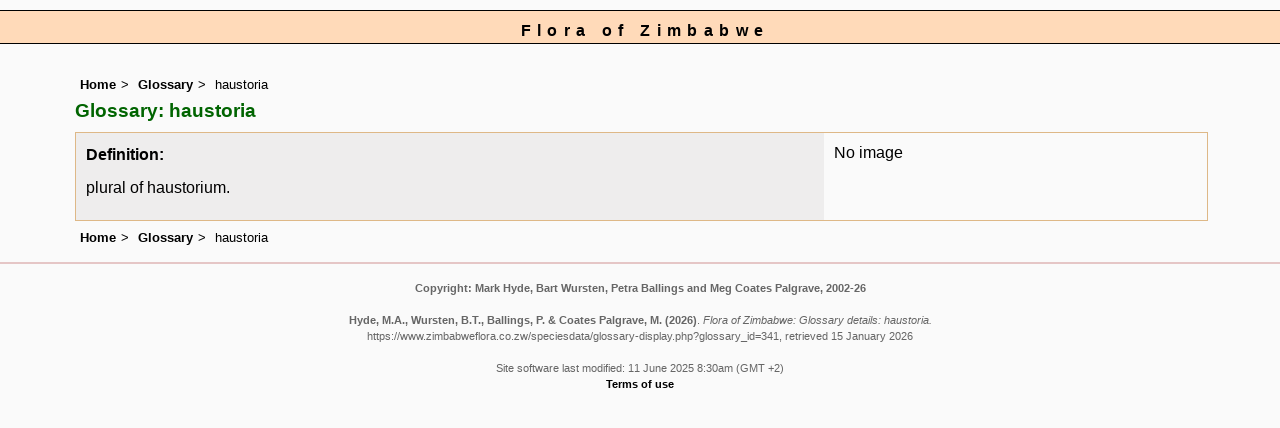

--- FILE ---
content_type: text/html; charset=UTF-8
request_url: https://www.zimbabweflora.co.zw/speciesdata/glossary-display.php?glossary_id=341
body_size: 2656
content:
<!DOCTYPE html>
<html lang="en">
<head><!-- Google tag (gtag.js) -->
<script async src="https://www.googletagmanager.com/gtag/js?id=G-TZJK90610Z"></script>
<script>
  window.dataLayer = window.dataLayer || [];
  function gtag(){dataLayer.push(arguments);}
  gtag('js', new Date());

  gtag('config', 'G-TZJK90610Z');
</script><title>Flora of Zimbabwe: Glossary details: haustoria</title>
<meta charset="utf-8">
<meta name="description"
content="A web site containing information about the Flora of Zimbabwe">

<meta name="author" content="Mark Hyde">
<meta name="viewport" content="width=device-width, initial-scale=1">
<link href="https://cdn.jsdelivr.net/npm/bootstrap@5.3.3/dist/css/bootstrap.min.css" rel="stylesheet" integrity="sha384-QWTKZyjpPEjISv5WaRU9OFeRpok6YctnYmDr5pNlyT2bRjXh0JMhjY6hW+ALEwIH" crossorigin="anonymous">

<link rel="stylesheet" type="text/css" href="../css/zim.css">

<link rel="icon" type="image/x-icon" href="../favicons/zim-icon.png">


</head>
<body>
<div id="Header">Flora of Zimbabwe</div>
<div class="container-fluid">
  <div class="row">
    <div class="col">

<div class="indent">

<ul class="breadcrumb">
<li><a href="../index.php">Home</a></li>
<li><a href="glossary.php">Glossary</a></li>
<li>haustoria</li>
</ul>

<h1>Glossary: haustoria</h1>
<table class="keytable2" summary="Information regarding this glossary definition" cellpadding="10" cellspacing="10" width="95%">
<tr><td class="backcolor"><p><strong>Definition:</strong></p><p>plural of haustorium.</p></td><td>No image</td></tr></table> 
<ul class="breadcrumb">
<li><a href="../index.php">Home</a></li>
<li><a href="glossary.php">Glossary</a></li>
<li>haustoria</li>
</ul>

</div><!-- Close "indent" div here -->
 </div> <!-- close col -->
</div> <!-- close row -->
 </div> <!-- close container-fluid -->


<hr>
<div class="tiny"><strong>Copyright: 

Mark Hyde, Bart Wursten, Petra Ballings and Meg Coates Palgrave, 2002-26</strong><br><br>
<strong>Hyde, M.A., Wursten, B.T.,  Ballings, P. &  Coates Palgrave, M.</strong> 
<strong>(2026)</strong>. <em>Flora of Zimbabwe: Glossary details: haustoria.</em> <br>https://www.zimbabweflora.co.zw/speciesdata/glossary-display.php?glossary_id=341, retrieved 15 January 2026<br><br>Site software last modified: 11 June 2025 8:30am (GMT +2)<br><a href="../terms.php">Terms of use</a><br>
</div> <script src="https://cdn.jsdelivr.net/npm/bootstrap@5.3.3/dist/js/bootstrap.bundle.min.js" integrity="sha384-YvpcrYf0tY3lHB60NNkmXc5s9fDVZLESaAA55NDzOxhy9GkcIdslK1eN7N6jIeHz" crossorigin="anonymous"></script>
</body>
</html>
